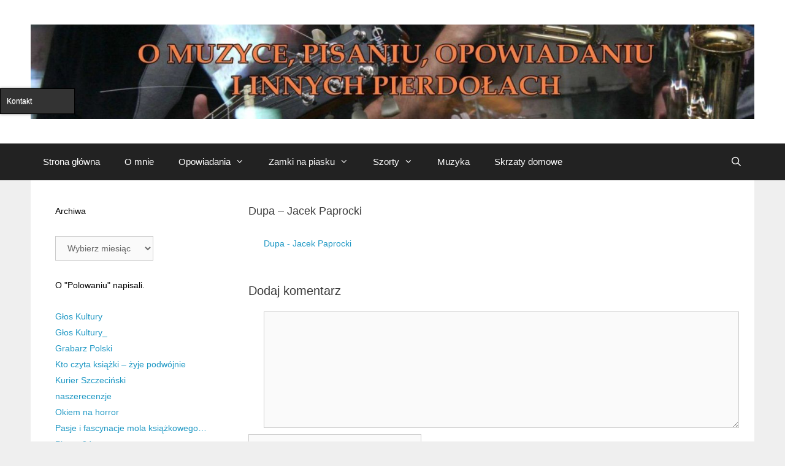

--- FILE ---
content_type: text/html; charset=UTF-8
request_url: http://www.jacekpaprocki.pl/opowiadania-jacek-paprocki/opowiadanie-dupa/dupa-jacek-paprocki/
body_size: 16898
content:
<!DOCTYPE html><html lang="pl-PL"><head><meta charset="UTF-8"><link rel="profile" href="https://gmpg.org/xfn/11"><link media="all" href="http://www.jacekpaprocki.pl/wp-content/cache/autoptimize/css/autoptimize_beca064fdc5a433ad274e50e41a1f63f.css" rel="stylesheet" /><title>Dupa – Jacek Paprocki | O muzyce, pisaniu, opowiadaniu i innych pierdołach</title> <!-- All in One SEO 4.1.7 --><meta name="robots" content="max-image-preview:large" /><meta name="google" content="nositelinkssearchbox" /> <script type="application/ld+json" class="aioseo-schema">{"@context":"https:\/\/schema.org","@graph":[{"@type":"WebSite","@id":"http:\/\/www.jacekpaprocki.pl\/#website","url":"http:\/\/www.jacekpaprocki.pl\/","name":"O muzyce, pisaniu, opowiadaniu i innych pierdo\u0142ach","description":"strona autorska Jacka Paprockiego","inLanguage":"pl-PL","publisher":{"@id":"http:\/\/www.jacekpaprocki.pl\/#organization"}},{"@type":"Organization","@id":"http:\/\/www.jacekpaprocki.pl\/#organization","name":"O muzyce, pisaniu, opowiadaniu i innych pierdo\u0142ach","url":"http:\/\/www.jacekpaprocki.pl\/","logo":{"@type":"ImageObject","@id":"http:\/\/www.jacekpaprocki.pl\/#organizationLogo","url":"http:\/\/www.jacekpaprocki.pl\/wp-content\/uploads\/2016\/05\/Logo02.jpg","width":1499,"height":196},"image":{"@id":"http:\/\/www.jacekpaprocki.pl\/#organizationLogo"}},{"@type":"BreadcrumbList","@id":"http:\/\/www.jacekpaprocki.pl\/opowiadania-jacek-paprocki\/opowiadanie-dupa\/dupa-jacek-paprocki\/#main#breadcrumblist","itemListElement":[{"@type":"ListItem","@id":"http:\/\/www.jacekpaprocki.pl\/#listItem","position":1,"item":{"@type":"WebPage","@id":"http:\/\/www.jacekpaprocki.pl\/","name":"Home","description":"strona autorska Jacka Paprockiego","url":"http:\/\/www.jacekpaprocki.pl\/"},"nextItem":"http:\/\/www.jacekpaprocki.pl\/opowiadania-jacek-paprocki\/opowiadanie-dupa\/dupa-jacek-paprocki\/#main#listItem"},{"@type":"ListItem","@id":"http:\/\/www.jacekpaprocki.pl\/opowiadania-jacek-paprocki\/opowiadanie-dupa\/dupa-jacek-paprocki\/#main#listItem","position":2,"item":{"@type":"WebPage","@id":"http:\/\/www.jacekpaprocki.pl\/opowiadania-jacek-paprocki\/opowiadanie-dupa\/dupa-jacek-paprocki\/#main","name":"Dupa - Jacek Paprocki","url":"http:\/\/www.jacekpaprocki.pl\/opowiadania-jacek-paprocki\/opowiadanie-dupa\/dupa-jacek-paprocki\/#main"},"previousItem":"http:\/\/www.jacekpaprocki.pl\/#listItem"}]},{"@type":"Person","@id":"http:\/\/www.jacekpaprocki.pl\/author\/jacekpaprocki\/#author","url":"http:\/\/www.jacekpaprocki.pl\/author\/jacekpaprocki\/","name":"Jacek Paprocki","image":{"@type":"ImageObject","@id":"http:\/\/www.jacekpaprocki.pl\/opowiadania-jacek-paprocki\/opowiadanie-dupa\/dupa-jacek-paprocki\/#main#authorImage","url":"http:\/\/0.gravatar.com\/avatar\/920f725522f5e5f2abffcb006fb8cafc?s=96&d=mm&r=g","width":96,"height":96,"caption":"Jacek Paprocki"}},{"@type":"ItemPage","@id":"http:\/\/www.jacekpaprocki.pl\/opowiadania-jacek-paprocki\/opowiadanie-dupa\/dupa-jacek-paprocki\/#main#itempage","url":"http:\/\/www.jacekpaprocki.pl\/opowiadania-jacek-paprocki\/opowiadanie-dupa\/dupa-jacek-paprocki\/#main","name":"Dupa \u2013 Jacek Paprocki | O muzyce, pisaniu, opowiadaniu i innych pierdo\u0142ach","inLanguage":"pl-PL","isPartOf":{"@id":"http:\/\/www.jacekpaprocki.pl\/#website"},"breadcrumb":{"@id":"http:\/\/www.jacekpaprocki.pl\/opowiadania-jacek-paprocki\/opowiadanie-dupa\/dupa-jacek-paprocki\/#main#breadcrumblist"},"datePublished":"2015-05-11T10:43:04+00:00","dateModified":"2015-05-11T10:43:04+00:00"}]}</script> <script type="text/javascript" >window.ga=window.ga||function(){(ga.q=ga.q||[]).push(arguments)};ga.l=+new Date;
			ga('create', "UA-41460554-1", 'auto');
			ga('send', 'pageview');</script> <script async src="https://www.google-analytics.com/analytics.js"></script> <!-- All in One SEO --><meta name="viewport" content="width=device-width, initial-scale=1"><link rel='dns-prefetch' href='//www.google.com' /><link rel='dns-prefetch' href='//ajax.googleapis.com' /><link rel='dns-prefetch' href='//s.w.org' /><link rel="alternate" type="application/rss+xml" title="O muzyce, pisaniu, opowiadaniu i innych pierdołach &raquo; Kanał z wpisami" href="http://www.jacekpaprocki.pl/feed/" /><link rel="alternate" type="application/rss+xml" title="O muzyce, pisaniu, opowiadaniu i innych pierdołach &raquo; Kanał z komentarzami" href="http://www.jacekpaprocki.pl/comments/feed/" /><link rel="alternate" type="application/rss+xml" title="O muzyce, pisaniu, opowiadaniu i innych pierdołach &raquo; Dupa &#8211; Jacek Paprocki Kanał z komentarzami" href="http://www.jacekpaprocki.pl/opowiadania-jacek-paprocki/opowiadanie-dupa/dupa-jacek-paprocki/#main/feed/" /> <script>window._wpemojiSettings = {"baseUrl":"https:\/\/s.w.org\/images\/core\/emoji\/13.1.0\/72x72\/","ext":".png","svgUrl":"https:\/\/s.w.org\/images\/core\/emoji\/13.1.0\/svg\/","svgExt":".svg","source":{"concatemoji":"http:\/\/www.jacekpaprocki.pl\/wp-includes\/js\/wp-emoji-release.min.js?ver=5.9.12"}};
/*! This file is auto-generated */
!function(e,a,t){var n,r,o,i=a.createElement("canvas"),p=i.getContext&&i.getContext("2d");function s(e,t){var a=String.fromCharCode;p.clearRect(0,0,i.width,i.height),p.fillText(a.apply(this,e),0,0);e=i.toDataURL();return p.clearRect(0,0,i.width,i.height),p.fillText(a.apply(this,t),0,0),e===i.toDataURL()}function c(e){var t=a.createElement("script");t.src=e,t.defer=t.type="text/javascript",a.getElementsByTagName("head")[0].appendChild(t)}for(o=Array("flag","emoji"),t.supports={everything:!0,everythingExceptFlag:!0},r=0;r<o.length;r++)t.supports[o[r]]=function(e){if(!p||!p.fillText)return!1;switch(p.textBaseline="top",p.font="600 32px Arial",e){case"flag":return s([127987,65039,8205,9895,65039],[127987,65039,8203,9895,65039])?!1:!s([55356,56826,55356,56819],[55356,56826,8203,55356,56819])&&!s([55356,57332,56128,56423,56128,56418,56128,56421,56128,56430,56128,56423,56128,56447],[55356,57332,8203,56128,56423,8203,56128,56418,8203,56128,56421,8203,56128,56430,8203,56128,56423,8203,56128,56447]);case"emoji":return!s([10084,65039,8205,55357,56613],[10084,65039,8203,55357,56613])}return!1}(o[r]),t.supports.everything=t.supports.everything&&t.supports[o[r]],"flag"!==o[r]&&(t.supports.everythingExceptFlag=t.supports.everythingExceptFlag&&t.supports[o[r]]);t.supports.everythingExceptFlag=t.supports.everythingExceptFlag&&!t.supports.flag,t.DOMReady=!1,t.readyCallback=function(){t.DOMReady=!0},t.supports.everything||(n=function(){t.readyCallback()},a.addEventListener?(a.addEventListener("DOMContentLoaded",n,!1),e.addEventListener("load",n,!1)):(e.attachEvent("onload",n),a.attachEvent("onreadystatechange",function(){"complete"===a.readyState&&t.readyCallback()})),(n=t.source||{}).concatemoji?c(n.concatemoji):n.wpemoji&&n.twemoji&&(c(n.twemoji),c(n.wpemoji)))}(window,document,window._wpemojiSettings);</script> <style>img.wp-smiley,
img.emoji {
	display: inline !important;
	border: none !important;
	box-shadow: none !important;
	height: 1em !important;
	width: 1em !important;
	margin: 0 0.07em !important;
	vertical-align: -0.1em !important;
	background: none !important;
	padding: 0 !important;
}</style><!--[if lt IE 9]><link rel='stylesheet' id='pwebcontact-ie8-css'  href='http://www.jacekpaprocki.pl/wp-content/plugins/pwebcontact/media/css/ie8.css?ver=5.9.12' media='all' /> <![endif]--><style id='global-styles-inline-css'>body{--wp--preset--color--black: #000000;--wp--preset--color--cyan-bluish-gray: #abb8c3;--wp--preset--color--white: #ffffff;--wp--preset--color--pale-pink: #f78da7;--wp--preset--color--vivid-red: #cf2e2e;--wp--preset--color--luminous-vivid-orange: #ff6900;--wp--preset--color--luminous-vivid-amber: #fcb900;--wp--preset--color--light-green-cyan: #7bdcb5;--wp--preset--color--vivid-green-cyan: #00d084;--wp--preset--color--pale-cyan-blue: #8ed1fc;--wp--preset--color--vivid-cyan-blue: #0693e3;--wp--preset--color--vivid-purple: #9b51e0;--wp--preset--color--contrast: var(--contrast);--wp--preset--color--contrast-2: var(--contrast-2);--wp--preset--color--contrast-3: var(--contrast-3);--wp--preset--color--base: var(--base);--wp--preset--color--base-2: var(--base-2);--wp--preset--color--base-3: var(--base-3);--wp--preset--color--accent: var(--accent);--wp--preset--gradient--vivid-cyan-blue-to-vivid-purple: linear-gradient(135deg,rgba(6,147,227,1) 0%,rgb(155,81,224) 100%);--wp--preset--gradient--light-green-cyan-to-vivid-green-cyan: linear-gradient(135deg,rgb(122,220,180) 0%,rgb(0,208,130) 100%);--wp--preset--gradient--luminous-vivid-amber-to-luminous-vivid-orange: linear-gradient(135deg,rgba(252,185,0,1) 0%,rgba(255,105,0,1) 100%);--wp--preset--gradient--luminous-vivid-orange-to-vivid-red: linear-gradient(135deg,rgba(255,105,0,1) 0%,rgb(207,46,46) 100%);--wp--preset--gradient--very-light-gray-to-cyan-bluish-gray: linear-gradient(135deg,rgb(238,238,238) 0%,rgb(169,184,195) 100%);--wp--preset--gradient--cool-to-warm-spectrum: linear-gradient(135deg,rgb(74,234,220) 0%,rgb(151,120,209) 20%,rgb(207,42,186) 40%,rgb(238,44,130) 60%,rgb(251,105,98) 80%,rgb(254,248,76) 100%);--wp--preset--gradient--blush-light-purple: linear-gradient(135deg,rgb(255,206,236) 0%,rgb(152,150,240) 100%);--wp--preset--gradient--blush-bordeaux: linear-gradient(135deg,rgb(254,205,165) 0%,rgb(254,45,45) 50%,rgb(107,0,62) 100%);--wp--preset--gradient--luminous-dusk: linear-gradient(135deg,rgb(255,203,112) 0%,rgb(199,81,192) 50%,rgb(65,88,208) 100%);--wp--preset--gradient--pale-ocean: linear-gradient(135deg,rgb(255,245,203) 0%,rgb(182,227,212) 50%,rgb(51,167,181) 100%);--wp--preset--gradient--electric-grass: linear-gradient(135deg,rgb(202,248,128) 0%,rgb(113,206,126) 100%);--wp--preset--gradient--midnight: linear-gradient(135deg,rgb(2,3,129) 0%,rgb(40,116,252) 100%);--wp--preset--duotone--dark-grayscale: url('#wp-duotone-dark-grayscale');--wp--preset--duotone--grayscale: url('#wp-duotone-grayscale');--wp--preset--duotone--purple-yellow: url('#wp-duotone-purple-yellow');--wp--preset--duotone--blue-red: url('#wp-duotone-blue-red');--wp--preset--duotone--midnight: url('#wp-duotone-midnight');--wp--preset--duotone--magenta-yellow: url('#wp-duotone-magenta-yellow');--wp--preset--duotone--purple-green: url('#wp-duotone-purple-green');--wp--preset--duotone--blue-orange: url('#wp-duotone-blue-orange');--wp--preset--font-size--small: 13px;--wp--preset--font-size--medium: 20px;--wp--preset--font-size--large: 36px;--wp--preset--font-size--x-large: 42px;}.has-black-color{color: var(--wp--preset--color--black) !important;}.has-cyan-bluish-gray-color{color: var(--wp--preset--color--cyan-bluish-gray) !important;}.has-white-color{color: var(--wp--preset--color--white) !important;}.has-pale-pink-color{color: var(--wp--preset--color--pale-pink) !important;}.has-vivid-red-color{color: var(--wp--preset--color--vivid-red) !important;}.has-luminous-vivid-orange-color{color: var(--wp--preset--color--luminous-vivid-orange) !important;}.has-luminous-vivid-amber-color{color: var(--wp--preset--color--luminous-vivid-amber) !important;}.has-light-green-cyan-color{color: var(--wp--preset--color--light-green-cyan) !important;}.has-vivid-green-cyan-color{color: var(--wp--preset--color--vivid-green-cyan) !important;}.has-pale-cyan-blue-color{color: var(--wp--preset--color--pale-cyan-blue) !important;}.has-vivid-cyan-blue-color{color: var(--wp--preset--color--vivid-cyan-blue) !important;}.has-vivid-purple-color{color: var(--wp--preset--color--vivid-purple) !important;}.has-black-background-color{background-color: var(--wp--preset--color--black) !important;}.has-cyan-bluish-gray-background-color{background-color: var(--wp--preset--color--cyan-bluish-gray) !important;}.has-white-background-color{background-color: var(--wp--preset--color--white) !important;}.has-pale-pink-background-color{background-color: var(--wp--preset--color--pale-pink) !important;}.has-vivid-red-background-color{background-color: var(--wp--preset--color--vivid-red) !important;}.has-luminous-vivid-orange-background-color{background-color: var(--wp--preset--color--luminous-vivid-orange) !important;}.has-luminous-vivid-amber-background-color{background-color: var(--wp--preset--color--luminous-vivid-amber) !important;}.has-light-green-cyan-background-color{background-color: var(--wp--preset--color--light-green-cyan) !important;}.has-vivid-green-cyan-background-color{background-color: var(--wp--preset--color--vivid-green-cyan) !important;}.has-pale-cyan-blue-background-color{background-color: var(--wp--preset--color--pale-cyan-blue) !important;}.has-vivid-cyan-blue-background-color{background-color: var(--wp--preset--color--vivid-cyan-blue) !important;}.has-vivid-purple-background-color{background-color: var(--wp--preset--color--vivid-purple) !important;}.has-black-border-color{border-color: var(--wp--preset--color--black) !important;}.has-cyan-bluish-gray-border-color{border-color: var(--wp--preset--color--cyan-bluish-gray) !important;}.has-white-border-color{border-color: var(--wp--preset--color--white) !important;}.has-pale-pink-border-color{border-color: var(--wp--preset--color--pale-pink) !important;}.has-vivid-red-border-color{border-color: var(--wp--preset--color--vivid-red) !important;}.has-luminous-vivid-orange-border-color{border-color: var(--wp--preset--color--luminous-vivid-orange) !important;}.has-luminous-vivid-amber-border-color{border-color: var(--wp--preset--color--luminous-vivid-amber) !important;}.has-light-green-cyan-border-color{border-color: var(--wp--preset--color--light-green-cyan) !important;}.has-vivid-green-cyan-border-color{border-color: var(--wp--preset--color--vivid-green-cyan) !important;}.has-pale-cyan-blue-border-color{border-color: var(--wp--preset--color--pale-cyan-blue) !important;}.has-vivid-cyan-blue-border-color{border-color: var(--wp--preset--color--vivid-cyan-blue) !important;}.has-vivid-purple-border-color{border-color: var(--wp--preset--color--vivid-purple) !important;}.has-vivid-cyan-blue-to-vivid-purple-gradient-background{background: var(--wp--preset--gradient--vivid-cyan-blue-to-vivid-purple) !important;}.has-light-green-cyan-to-vivid-green-cyan-gradient-background{background: var(--wp--preset--gradient--light-green-cyan-to-vivid-green-cyan) !important;}.has-luminous-vivid-amber-to-luminous-vivid-orange-gradient-background{background: var(--wp--preset--gradient--luminous-vivid-amber-to-luminous-vivid-orange) !important;}.has-luminous-vivid-orange-to-vivid-red-gradient-background{background: var(--wp--preset--gradient--luminous-vivid-orange-to-vivid-red) !important;}.has-very-light-gray-to-cyan-bluish-gray-gradient-background{background: var(--wp--preset--gradient--very-light-gray-to-cyan-bluish-gray) !important;}.has-cool-to-warm-spectrum-gradient-background{background: var(--wp--preset--gradient--cool-to-warm-spectrum) !important;}.has-blush-light-purple-gradient-background{background: var(--wp--preset--gradient--blush-light-purple) !important;}.has-blush-bordeaux-gradient-background{background: var(--wp--preset--gradient--blush-bordeaux) !important;}.has-luminous-dusk-gradient-background{background: var(--wp--preset--gradient--luminous-dusk) !important;}.has-pale-ocean-gradient-background{background: var(--wp--preset--gradient--pale-ocean) !important;}.has-electric-grass-gradient-background{background: var(--wp--preset--gradient--electric-grass) !important;}.has-midnight-gradient-background{background: var(--wp--preset--gradient--midnight) !important;}.has-small-font-size{font-size: var(--wp--preset--font-size--small) !important;}.has-medium-font-size{font-size: var(--wp--preset--font-size--medium) !important;}.has-large-font-size{font-size: var(--wp--preset--font-size--large) !important;}.has-x-large-font-size{font-size: var(--wp--preset--font-size--x-large) !important;}</style><link rel='stylesheet' id='ccf-jquery-ui-css'  href='//ajax.googleapis.com/ajax/libs/jqueryui/1.8.2/themes/smoothness/jquery-ui.css?ver=5.9.12' media='all' /><style id='generate-style-inline-css'>body{background-color:#efefef;color:#3a3a3a;}a{color:#1f98c4;}a:hover, a:focus, a:active{color:#000000;}body .grid-container{max-width:1180px;}.wp-block-group__inner-container{max-width:1180px;margin-left:auto;margin-right:auto;}.generate-back-to-top{font-size:20px;border-radius:3px;position:fixed;bottom:30px;right:30px;line-height:40px;width:40px;text-align:center;z-index:10;transition:opacity 300ms ease-in-out;}.navigation-search{position:absolute;left:-99999px;pointer-events:none;visibility:hidden;z-index:20;width:100%;top:0;transition:opacity 100ms ease-in-out;opacity:0;}.navigation-search.nav-search-active{left:0;right:0;pointer-events:auto;visibility:visible;opacity:1;}.navigation-search input[type="search"]{outline:0;border:0;vertical-align:bottom;line-height:1;opacity:0.9;width:100%;z-index:20;border-radius:0;-webkit-appearance:none;height:60px;}.navigation-search input::-ms-clear{display:none;width:0;height:0;}.navigation-search input::-ms-reveal{display:none;width:0;height:0;}.navigation-search input::-webkit-search-decoration, .navigation-search input::-webkit-search-cancel-button, .navigation-search input::-webkit-search-results-button, .navigation-search input::-webkit-search-results-decoration{display:none;}.main-navigation li.search-item{z-index:21;}li.search-item.active{transition:opacity 100ms ease-in-out;}.nav-left-sidebar .main-navigation li.search-item.active,.nav-right-sidebar .main-navigation li.search-item.active{width:auto;display:inline-block;float:right;}.gen-sidebar-nav .navigation-search{top:auto;bottom:0;}:root{--contrast:#222222;--contrast-2:#575760;--contrast-3:#b2b2be;--base:#f0f0f0;--base-2:#f7f8f9;--base-3:#ffffff;--accent:#1e73be;}.has-contrast-color{color:#222222;}.has-contrast-background-color{background-color:#222222;}.has-contrast-2-color{color:#575760;}.has-contrast-2-background-color{background-color:#575760;}.has-contrast-3-color{color:#b2b2be;}.has-contrast-3-background-color{background-color:#b2b2be;}.has-base-color{color:#f0f0f0;}.has-base-background-color{background-color:#f0f0f0;}.has-base-2-color{color:#f7f8f9;}.has-base-2-background-color{background-color:#f7f8f9;}.has-base-3-color{color:#ffffff;}.has-base-3-background-color{background-color:#ffffff;}.has-accent-color{color:#1e73be;}.has-accent-background-color{background-color:#1e73be;}body, button, input, select, textarea{font-family:Tahoma, Geneva, sans-serif;font-size:14px;}body{line-height:1.5;}.entry-content > [class*="wp-block-"]:not(:last-child){margin-bottom:1.5em;}.main-title{font-size:45px;}.main-navigation .main-nav ul ul li a{font-size:14px;}.widget-title{font-family:Tahoma, Geneva, sans-serif;font-size:14px;}.sidebar .widget, .footer-widgets .widget{font-size:14px;}h1{font-family:Tahoma, Geneva, sans-serif;font-size:18px;}h2{font-family:Tahoma, Geneva, sans-serif;font-size:22px;}h3{font-size:20px;}h4{font-size:inherit;}h5{font-size:inherit;}@media (max-width:768px){.main-title{font-size:30px;}h1{font-size:30px;}h2{font-size:25px;}}.top-bar{background-color:#636363;color:#ffffff;}.top-bar a{color:#ffffff;}.top-bar a:hover{color:#303030;}.site-header{background-color:#ffffff;color:#3a3a3a;}.site-header a{color:#3a3a3a;}.main-title a,.main-title a:hover{color:#222222;}.site-description{color:#757575;}.main-navigation,.main-navigation ul ul{background-color:#222222;}.main-navigation .main-nav ul li a, .main-navigation .menu-toggle, .main-navigation .menu-bar-items{color:#ffffff;}.main-navigation .main-nav ul li:not([class*="current-menu-"]):hover > a, .main-navigation .main-nav ul li:not([class*="current-menu-"]):focus > a, .main-navigation .main-nav ul li.sfHover:not([class*="current-menu-"]) > a, .main-navigation .menu-bar-item:hover > a, .main-navigation .menu-bar-item.sfHover > a{color:#ffffff;background-color:#3f3f3f;}button.menu-toggle:hover,button.menu-toggle:focus,.main-navigation .mobile-bar-items a,.main-navigation .mobile-bar-items a:hover,.main-navigation .mobile-bar-items a:focus{color:#ffffff;}.main-navigation .main-nav ul li[class*="current-menu-"] > a{color:#ffffff;background-color:#3f3f3f;}.navigation-search input[type="search"],.navigation-search input[type="search"]:active, .navigation-search input[type="search"]:focus, .main-navigation .main-nav ul li.search-item.active > a, .main-navigation .menu-bar-items .search-item.active > a{color:#ffffff;background-color:#3f3f3f;}.main-navigation ul ul{background-color:#3f3f3f;}.main-navigation .main-nav ul ul li a{color:#ffffff;}.main-navigation .main-nav ul ul li:not([class*="current-menu-"]):hover > a,.main-navigation .main-nav ul ul li:not([class*="current-menu-"]):focus > a, .main-navigation .main-nav ul ul li.sfHover:not([class*="current-menu-"]) > a{color:#ffffff;background-color:#4f4f4f;}.main-navigation .main-nav ul ul li[class*="current-menu-"] > a{color:#ffffff;background-color:#4f4f4f;}.separate-containers .inside-article, .separate-containers .comments-area, .separate-containers .page-header, .one-container .container, .separate-containers .paging-navigation, .inside-page-header{background-color:#ffffff;}.entry-meta{color:#595959;}.entry-meta a{color:#595959;}.entry-meta a:hover{color:#1e73be;}.sidebar .widget{background-color:#ffffff;}.sidebar .widget .widget-title{color:#000000;}.footer-widgets{background-color:#ffffff;}.footer-widgets .widget-title{color:#000000;}.site-info{color:#ffffff;background-color:#222222;}.site-info a{color:#ffffff;}.site-info a:hover{color:#606060;}.footer-bar .widget_nav_menu .current-menu-item a{color:#606060;}input[type="text"],input[type="email"],input[type="url"],input[type="password"],input[type="search"],input[type="tel"],input[type="number"],textarea,select{color:#666666;background-color:#fafafa;border-color:#cccccc;}input[type="text"]:focus,input[type="email"]:focus,input[type="url"]:focus,input[type="password"]:focus,input[type="search"]:focus,input[type="tel"]:focus,input[type="number"]:focus,textarea:focus,select:focus{color:#666666;background-color:#ffffff;border-color:#bfbfbf;}button,html input[type="button"],input[type="reset"],input[type="submit"],a.button,a.wp-block-button__link:not(.has-background){color:#ffffff;background-color:#666666;}button:hover,html input[type="button"]:hover,input[type="reset"]:hover,input[type="submit"]:hover,a.button:hover,button:focus,html input[type="button"]:focus,input[type="reset"]:focus,input[type="submit"]:focus,a.button:focus,a.wp-block-button__link:not(.has-background):active,a.wp-block-button__link:not(.has-background):focus,a.wp-block-button__link:not(.has-background):hover{color:#ffffff;background-color:#3f3f3f;}a.generate-back-to-top{background-color:rgba( 0,0,0,0.4 );color:#ffffff;}a.generate-back-to-top:hover,a.generate-back-to-top:focus{background-color:rgba( 0,0,0,0.6 );color:#ffffff;}@media (max-width:768px){.main-navigation .menu-bar-item:hover > a, .main-navigation .menu-bar-item.sfHover > a{background:none;color:#ffffff;}}.inside-top-bar{padding:10px;}.inside-header{padding:40px;}.site-main .wp-block-group__inner-container{padding:40px;}.entry-content .alignwide, body:not(.no-sidebar) .entry-content .alignfull{margin-left:-40px;width:calc(100% + 80px);max-width:calc(100% + 80px);}.rtl .menu-item-has-children .dropdown-menu-toggle{padding-left:20px;}.rtl .main-navigation .main-nav ul li.menu-item-has-children > a{padding-right:20px;}.site-info{padding:20px;}@media (max-width:768px){.separate-containers .inside-article, .separate-containers .comments-area, .separate-containers .page-header, .separate-containers .paging-navigation, .one-container .site-content, .inside-page-header{padding:30px;}.site-main .wp-block-group__inner-container{padding:30px;}.site-info{padding-right:10px;padding-left:10px;}.entry-content .alignwide, body:not(.no-sidebar) .entry-content .alignfull{margin-left:-30px;width:calc(100% + 60px);max-width:calc(100% + 60px);}}.one-container .sidebar .widget{padding:0px;}@media (max-width:768px){.main-navigation .menu-toggle,.main-navigation .mobile-bar-items,.sidebar-nav-mobile:not(#sticky-placeholder){display:block;}.main-navigation ul,.gen-sidebar-nav{display:none;}[class*="nav-float-"] .site-header .inside-header > *{float:none;clear:both;}}</style> <script id='jquery-ui-datepicker-js-after'>jQuery(function(jQuery){jQuery.datepicker.setDefaults({"closeText":"Zamknij","currentText":"Dzisiaj","monthNames":["stycze\u0144","luty","marzec","kwiecie\u0144","maj","czerwiec","lipiec","sierpie\u0144","wrzesie\u0144","pa\u017adziernik","listopad","grudzie\u0144"],"monthNamesShort":["sty","lut","mar","kw.","maj","cze","lip","sie","wrz","pa\u017a","lis","gru"],"nextText":"Nast\u0119pny","prevText":"Poprzedni","dayNames":["niedziela","poniedzia\u0142ek","wtorek","\u015broda","czwartek","pi\u0105tek","sobota"],"dayNamesShort":["niedz.","pon.","wt.","\u015br.","czw.","pt.","sob."],"dayNamesMin":["N","P","W","\u015a","C","P","S"],"dateFormat":"d MM yy","firstDay":1,"isRTL":false});});</script> <script id='ccf-form-js-extra'>var ccfSettings = {"ajaxurl":"http:\/\/www.jacekpaprocki.pl\/wp-admin\/admin-ajax.php","required":"This field is required.","date_required":"Date is required.","hour_required":"Hour is required.","minute_required":"Minute is required.","am-pm_required":"AM\/PM is required.","match":"Emails do not match.","email":"This is not a valid email address.","recaptcha":"Your reCAPTCHA response was incorrect.","recaptcha_theme":"light","phone":"This is not a valid phone number.","digits":"This phone number is not 10 digits","hour":"This is not a valid hour.","date":"This date is not valid.","minute":"This is not a valid minute.","fileExtension":"This is not an allowed file extension","fileSize":"This file is bigger than","unknown":"An unknown error occured.","website":"This is not a valid URL. URL's must start with http(s):\/\/"};</script> <link rel="https://api.w.org/" href="http://www.jacekpaprocki.pl/wp-json/" /><link rel="alternate" type="application/json" href="http://www.jacekpaprocki.pl/wp-json/wp/v2/media/328" /><link rel="EditURI" type="application/rsd+xml" title="RSD" href="http://www.jacekpaprocki.pl/xmlrpc.php?rsd" /><link rel="wlwmanifest" type="application/wlwmanifest+xml" href="http://www.jacekpaprocki.pl/wp-includes/wlwmanifest.xml" /><meta name="generator" content="WordPress 5.9.12" /><link rel='shortlink' href='http://www.jacekpaprocki.pl/?p=328' /><link rel="alternate" type="application/json+oembed" href="http://www.jacekpaprocki.pl/wp-json/oembed/1.0/embed?url=http%3A%2F%2Fwww.jacekpaprocki.pl%2Fopowiadania-jacek-paprocki%2Fopowiadanie-dupa%2Fdupa-jacek-paprocki%2F%23main" /><link rel="alternate" type="text/xml+oembed" href="http://www.jacekpaprocki.pl/wp-json/oembed/1.0/embed?url=http%3A%2F%2Fwww.jacekpaprocki.pl%2Fopowiadania-jacek-paprocki%2Fopowiadanie-dupa%2Fdupa-jacek-paprocki%2F%23main&#038;format=xml" /><style>#wpdevart_lb_overlay{background-color:#000000;} #wpdevart_lb_overlay.wpdevart_opacity{opacity:0.75 !important;} #wpdevart_lb_main_desc{
				 -webkit-transition: opacity 0.3s ease;
				 -moz-transition: opacity 0.3s ease;
				 -o-transition: opacity 0.3s ease;
				 transition: opacity 0.3s ease;} #wpdevart_lb_information_content{
				 -webkit-transition: opacity 0.3s ease;
				 -moz-transition: opacity 0.3s ease;
				 -o-transition: opacity 0.3s ease;
				 transition: opacity 0.3s ease;}
		#wpdevart_lb_information_content{
			width:100%;	
			padding-top:0px;
			padding-bottom:0px;
		}
		#wpdevart_info_counter_of_imgs{
			    display: inline-block;
				padding-left:15px;
				padding-right:4px;
				font-size:20px;
				color:#000000;
		}
		#wpdevart_info_caption{
			    display: inline-block;
				padding-left:15px;
				padding-right:5px;
				font-size:20px;
				color:#000000;
		}
		#wpdevart_info_title{
			    display: inline-block;
				padding-left:5px;
				padding-right:5px;
				font-size:15px;
				color:#000000;
		}
		@-webkit-keyframes rotate {
			to   {-webkit-transform: rotate(360deg);}
			from  {-webkit-transform: rotate(0deg);}
		}
		@keyframes rotate {
			to   {transform: rotate(360deg);}
			from  {transform: rotate(0deg);}
		}
		#wpdevart_lb_loading_img,#wpdevart_lb_loading_img_first{
			-webkit-animation: rotate 2s linear  infinite;
    		animation: rotate 2s linear infinite;
		}</style> <script>(function(i,s,o,g,r,a,m){i['GoogleAnalyticsObject']=r;i[r]=i[r]||function(){
		(i[r].q=i[r].q||[]).push(arguments)},i[r].l=1*new Date();a=s.createElement(o),
		m=s.getElementsByTagName(o)[0];a.async=1;a.src=g;m.parentNode.insertBefore(a,m)
		})(window,document,'script','//www.google-analytics.com/analytics.js','ga');
		
		ga('create', 'UA-41460554-1', 'auto');
		ga('send', 'pageview');</script> <script>(function(h,o,t,j,a,r){
			h.hj=h.hj||function(){(h.hj.q=h.hj.q||[]).push(arguments)};
			h._hjSettings={hjid:2228629,hjsv:5};
			a=o.getElementsByTagName('head')[0];
			r=o.createElement('script');r.async=1;
			r.src=t+h._hjSettings.hjid+j+h._hjSettings.hjsv;
			a.appendChild(r);
		})(window,document,'//static.hotjar.com/c/hotjar-','.js?sv=');</script> <link rel="pingback" href="http://www.jacekpaprocki.pl/xmlrpc.php"><style>.recentcomments a{display:inline !important;padding:0 !important;margin:0 !important;}</style><!--[if IE 8]><style type="text/css">.pwebcontact-form .pweb-input,.pwebcontact-form select,.pwebcontact-form textarea,.pwebcontact-form .btn{behavior:url(http://www.jacekpaprocki.pl/wp-content/plugins/pwebcontact/media/css/PIE.htc)}</style><![endif]--> <!--[if lt IE 9]><style type="text/css">.pwebcontact_toggler,.pwebcontact-container{behavior:url(http://www.jacekpaprocki.pl/wp-content/plugins/pwebcontact/media/css/PIE.htc)}</style><![endif]--><link rel="icon" href="http://www.jacekpaprocki.pl/wp-content/uploads/2016/04/cropped-P9280305-32x32.jpg" sizes="32x32" /><link rel="icon" href="http://www.jacekpaprocki.pl/wp-content/uploads/2016/04/cropped-P9280305-192x192.jpg" sizes="192x192" /><link rel="apple-touch-icon" href="http://www.jacekpaprocki.pl/wp-content/uploads/2016/04/cropped-P9280305-180x180.jpg" /><meta name="msapplication-TileImage" content="http://www.jacekpaprocki.pl/wp-content/uploads/2016/04/cropped-P9280305-270x270.jpg" /><style id="wp-custom-css">/*
Welcome to Custom CSS!

To learn how this works, see http://wp.me/PEmnE-Bt
*/
.post p {
	line-height: 1, 5em;
}

p {
	text-indent: 20px;
}

p {
	margin: 5px;
}

p {
	line-height: 2em;
}</style> <script src="http://www.jacekpaprocki.pl/wp-content/cache/autoptimize/js/autoptimize_c8651fc158f349e4249b1aae224afb59.js"></script></head><body class="attachment attachment-template-default attachmentid-328 attachment-pdf wp-custom-logo wp-embed-responsive left-sidebar nav-below-header one-container fluid-header active-footer-widgets-0 nav-search-enabled nav-aligned-left header-aligned-left dropdown-hover" itemtype="https://schema.org/Blog" itemscope> <svg xmlns="http://www.w3.org/2000/svg" viewBox="0 0 0 0" width="0" height="0" focusable="false" role="none" style="visibility: hidden; position: absolute; left: -9999px; overflow: hidden;" ><defs><filter id="wp-duotone-dark-grayscale"><feColorMatrix color-interpolation-filters="sRGB" type="matrix" values=" .299 .587 .114 0 0 .299 .587 .114 0 0 .299 .587 .114 0 0 .299 .587 .114 0 0 " /><feComponentTransfer color-interpolation-filters="sRGB" ><feFuncR type="table" tableValues="0 0.49803921568627" /><feFuncG type="table" tableValues="0 0.49803921568627" /><feFuncB type="table" tableValues="0 0.49803921568627" /><feFuncA type="table" tableValues="1 1" /></feComponentTransfer><feComposite in2="SourceGraphic" operator="in" /></filter></defs></svg><svg xmlns="http://www.w3.org/2000/svg" viewBox="0 0 0 0" width="0" height="0" focusable="false" role="none" style="visibility: hidden; position: absolute; left: -9999px; overflow: hidden;" ><defs><filter id="wp-duotone-grayscale"><feColorMatrix color-interpolation-filters="sRGB" type="matrix" values=" .299 .587 .114 0 0 .299 .587 .114 0 0 .299 .587 .114 0 0 .299 .587 .114 0 0 " /><feComponentTransfer color-interpolation-filters="sRGB" ><feFuncR type="table" tableValues="0 1" /><feFuncG type="table" tableValues="0 1" /><feFuncB type="table" tableValues="0 1" /><feFuncA type="table" tableValues="1 1" /></feComponentTransfer><feComposite in2="SourceGraphic" operator="in" /></filter></defs></svg><svg xmlns="http://www.w3.org/2000/svg" viewBox="0 0 0 0" width="0" height="0" focusable="false" role="none" style="visibility: hidden; position: absolute; left: -9999px; overflow: hidden;" ><defs><filter id="wp-duotone-purple-yellow"><feColorMatrix color-interpolation-filters="sRGB" type="matrix" values=" .299 .587 .114 0 0 .299 .587 .114 0 0 .299 .587 .114 0 0 .299 .587 .114 0 0 " /><feComponentTransfer color-interpolation-filters="sRGB" ><feFuncR type="table" tableValues="0.54901960784314 0.98823529411765" /><feFuncG type="table" tableValues="0 1" /><feFuncB type="table" tableValues="0.71764705882353 0.25490196078431" /><feFuncA type="table" tableValues="1 1" /></feComponentTransfer><feComposite in2="SourceGraphic" operator="in" /></filter></defs></svg><svg xmlns="http://www.w3.org/2000/svg" viewBox="0 0 0 0" width="0" height="0" focusable="false" role="none" style="visibility: hidden; position: absolute; left: -9999px; overflow: hidden;" ><defs><filter id="wp-duotone-blue-red"><feColorMatrix color-interpolation-filters="sRGB" type="matrix" values=" .299 .587 .114 0 0 .299 .587 .114 0 0 .299 .587 .114 0 0 .299 .587 .114 0 0 " /><feComponentTransfer color-interpolation-filters="sRGB" ><feFuncR type="table" tableValues="0 1" /><feFuncG type="table" tableValues="0 0.27843137254902" /><feFuncB type="table" tableValues="0.5921568627451 0.27843137254902" /><feFuncA type="table" tableValues="1 1" /></feComponentTransfer><feComposite in2="SourceGraphic" operator="in" /></filter></defs></svg><svg xmlns="http://www.w3.org/2000/svg" viewBox="0 0 0 0" width="0" height="0" focusable="false" role="none" style="visibility: hidden; position: absolute; left: -9999px; overflow: hidden;" ><defs><filter id="wp-duotone-midnight"><feColorMatrix color-interpolation-filters="sRGB" type="matrix" values=" .299 .587 .114 0 0 .299 .587 .114 0 0 .299 .587 .114 0 0 .299 .587 .114 0 0 " /><feComponentTransfer color-interpolation-filters="sRGB" ><feFuncR type="table" tableValues="0 0" /><feFuncG type="table" tableValues="0 0.64705882352941" /><feFuncB type="table" tableValues="0 1" /><feFuncA type="table" tableValues="1 1" /></feComponentTransfer><feComposite in2="SourceGraphic" operator="in" /></filter></defs></svg><svg xmlns="http://www.w3.org/2000/svg" viewBox="0 0 0 0" width="0" height="0" focusable="false" role="none" style="visibility: hidden; position: absolute; left: -9999px; overflow: hidden;" ><defs><filter id="wp-duotone-magenta-yellow"><feColorMatrix color-interpolation-filters="sRGB" type="matrix" values=" .299 .587 .114 0 0 .299 .587 .114 0 0 .299 .587 .114 0 0 .299 .587 .114 0 0 " /><feComponentTransfer color-interpolation-filters="sRGB" ><feFuncR type="table" tableValues="0.78039215686275 1" /><feFuncG type="table" tableValues="0 0.94901960784314" /><feFuncB type="table" tableValues="0.35294117647059 0.47058823529412" /><feFuncA type="table" tableValues="1 1" /></feComponentTransfer><feComposite in2="SourceGraphic" operator="in" /></filter></defs></svg><svg xmlns="http://www.w3.org/2000/svg" viewBox="0 0 0 0" width="0" height="0" focusable="false" role="none" style="visibility: hidden; position: absolute; left: -9999px; overflow: hidden;" ><defs><filter id="wp-duotone-purple-green"><feColorMatrix color-interpolation-filters="sRGB" type="matrix" values=" .299 .587 .114 0 0 .299 .587 .114 0 0 .299 .587 .114 0 0 .299 .587 .114 0 0 " /><feComponentTransfer color-interpolation-filters="sRGB" ><feFuncR type="table" tableValues="0.65098039215686 0.40392156862745" /><feFuncG type="table" tableValues="0 1" /><feFuncB type="table" tableValues="0.44705882352941 0.4" /><feFuncA type="table" tableValues="1 1" /></feComponentTransfer><feComposite in2="SourceGraphic" operator="in" /></filter></defs></svg><svg xmlns="http://www.w3.org/2000/svg" viewBox="0 0 0 0" width="0" height="0" focusable="false" role="none" style="visibility: hidden; position: absolute; left: -9999px; overflow: hidden;" ><defs><filter id="wp-duotone-blue-orange"><feColorMatrix color-interpolation-filters="sRGB" type="matrix" values=" .299 .587 .114 0 0 .299 .587 .114 0 0 .299 .587 .114 0 0 .299 .587 .114 0 0 " /><feComponentTransfer color-interpolation-filters="sRGB" ><feFuncR type="table" tableValues="0.098039215686275 1" /><feFuncG type="table" tableValues="0 0.66274509803922" /><feFuncB type="table" tableValues="0.84705882352941 0.41960784313725" /><feFuncA type="table" tableValues="1 1" /></feComponentTransfer><feComposite in2="SourceGraphic" operator="in" /></filter></defs></svg><a class="screen-reader-text skip-link" href="#content" title="Przejdź do treści">Przejdź do treści</a><header class="site-header" id="masthead" aria-label="Site"  itemtype="https://schema.org/WPHeader" itemscope><div class="inside-header grid-container grid-parent"><div class="site-logo"> <a href="http://www.jacekpaprocki.pl/" title="O muzyce, pisaniu, opowiadaniu i innych pierdołach" rel="home"> <img  class="header-image is-logo-image" alt="O muzyce, pisaniu, opowiadaniu i innych pierdołach" src="http://www.jacekpaprocki.pl/wp-content/uploads/2016/05/Logo02.jpg" title="O muzyce, pisaniu, opowiadaniu i innych pierdołach" /> </a></div></div></header><nav class="main-navigation sub-menu-right" id="site-navigation" aria-label="Primary"  itemtype="https://schema.org/SiteNavigationElement" itemscope><div class="inside-navigation grid-container grid-parent"><form method="get" class="search-form navigation-search" action="http://www.jacekpaprocki.pl/"> <input type="search" class="search-field" value="" name="s" title="Wyszukaj" /></form><div class="mobile-bar-items"> <span class="search-item"> <a aria-label="Open Search Bar" href="#"> </a> </span></div> <button class="menu-toggle" aria-controls="primary-menu" aria-expanded="false"> <span class="mobile-menu">Menu</span> </button><div id="primary-menu" class="main-nav"><ul id="menu-jacek-2" class=" menu sf-menu"><li id="menu-item-440" class="menu-item menu-item-type-custom menu-item-object-custom menu-item-home menu-item-440"><a href="http://www.jacekpaprocki.pl/">Strona główna</a></li><li id="menu-item-443" class="menu-item menu-item-type-post_type menu-item-object-page menu-item-443"><a href="http://www.jacekpaprocki.pl/biografia/">O mnie</a></li><li id="menu-item-444" class="menu-item menu-item-type-post_type menu-item-object-page menu-item-has-children menu-item-444"><a href="http://www.jacekpaprocki.pl/opowiadania-jacek-paprocki/">Opowiadania<span role="presentation" class="dropdown-menu-toggle"></span></a><ul class="sub-menu"><li id="menu-item-446" class="menu-item menu-item-type-post_type menu-item-object-page menu-item-446"><a href="http://www.jacekpaprocki.pl/opowiadania-jacek-paprocki/opowiadanie-patchwork/">Patchwork</a></li><li id="menu-item-449" class="menu-item menu-item-type-post_type menu-item-object-page menu-item-449"><a href="http://www.jacekpaprocki.pl/opowiadania-jacek-paprocki/opowiadanie-zwolnienia-grupowe/">Zwolnienia grupowe</a></li><li id="menu-item-448" class="menu-item menu-item-type-post_type menu-item-object-page menu-item-448"><a href="http://www.jacekpaprocki.pl/opowiadania-jacek-paprocki/statysta/">Statysta</a></li><li id="menu-item-447" class="menu-item menu-item-type-post_type menu-item-object-page menu-item-447"><a href="http://www.jacekpaprocki.pl/opowiadania-jacek-paprocki/opowiadanie-pomocnik-pana-boga/">Pomocnik Pana Boga</a></li><li id="menu-item-445" class="menu-item menu-item-type-post_type menu-item-object-page menu-item-445"><a href="http://www.jacekpaprocki.pl/opowiadania-jacek-paprocki/opowiadanie-dupa/">Dupa</a></li><li id="menu-item-633" class="menu-item menu-item-type-post_type menu-item-object-page menu-item-633"><a href="http://www.jacekpaprocki.pl/sloiki/">Słoiki</a></li><li id="menu-item-957" class="menu-item menu-item-type-post_type menu-item-object-page menu-item-957"><a href="http://www.jacekpaprocki.pl/rosol/">Rosół</a></li><li id="menu-item-1127" class="menu-item menu-item-type-post_type menu-item-object-page menu-item-1127"><a href="http://www.jacekpaprocki.pl/dziewczynka-w-za-duzych-butach/">Dziewczynka w za dużych butach</a></li></ul></li><li id="menu-item-450" class="menu-item menu-item-type-post_type menu-item-object-page menu-item-has-children menu-item-450"><a href="http://www.jacekpaprocki.pl/zamki-na-piasku/">Zamki na piasku<span role="presentation" class="dropdown-menu-toggle"></span></a><ul class="sub-menu"><li id="menu-item-451" class="menu-item menu-item-type-post_type menu-item-object-page menu-item-451"><a href="http://www.jacekpaprocki.pl/zamki-na-piasku/zamki-na-piasku-powiesc-w-odcinkach/">Odcinek I</a></li><li id="menu-item-484" class="menu-item menu-item-type-post_type menu-item-object-page menu-item-484"><a href="http://www.jacekpaprocki.pl/odcinek-ii/">Odcinek II</a></li><li id="menu-item-855" class="menu-item menu-item-type-post_type menu-item-object-page menu-item-855"><a href="http://www.jacekpaprocki.pl/odcinek-iii/">Odcinek III</a></li><li id="menu-item-860" class="menu-item menu-item-type-post_type menu-item-object-page menu-item-860"><a href="http://www.jacekpaprocki.pl/odcinek-iv/">Odcinek IV</a></li><li id="menu-item-900" class="menu-item menu-item-type-post_type menu-item-object-page menu-item-900"><a href="http://www.jacekpaprocki.pl/zamki-na-piasku/odcinek-v/">Odcinek V</a></li><li id="menu-item-1102" class="menu-item menu-item-type-post_type menu-item-object-page menu-item-1102"><a href="http://www.jacekpaprocki.pl/odcinek-vi/">Odcinek VI</a></li><li id="menu-item-1331" class="menu-item menu-item-type-post_type menu-item-object-page menu-item-1331"><a href="http://www.jacekpaprocki.pl/odcinek-vii/">Odcinek VII</a></li></ul></li><li id="menu-item-733" class="menu-item menu-item-type-post_type menu-item-object-page menu-item-has-children menu-item-733"><a href="http://www.jacekpaprocki.pl/szorty/">Szorty<span role="presentation" class="dropdown-menu-toggle"></span></a><ul class="sub-menu"><li id="menu-item-773" class="menu-item menu-item-type-post_type menu-item-object-page menu-item-773"><a href="http://www.jacekpaprocki.pl/pikujace-fortepiany/">Pikujące fortepiany</a></li><li id="menu-item-821" class="menu-item menu-item-type-post_type menu-item-object-page menu-item-821"><a href="http://www.jacekpaprocki.pl/czternasty/">Czternasty</a></li><li id="menu-item-751" class="menu-item menu-item-type-post_type menu-item-object-page menu-item-751"><a href="http://www.jacekpaprocki.pl/mamutowie/">Mamutowie</a></li><li id="menu-item-758" class="menu-item menu-item-type-post_type menu-item-object-page menu-item-758"><a href="http://www.jacekpaprocki.pl/opowiesc-o-niewlasciwym-czlowieku/">Opowieść o niewłaściwym człowieku</a></li><li id="menu-item-763" class="menu-item menu-item-type-post_type menu-item-object-page menu-item-763"><a href="http://www.jacekpaprocki.pl/zgubny-nawyk-jakuba/">Zgubny nawyk Jakuba</a></li><li id="menu-item-768" class="menu-item menu-item-type-post_type menu-item-object-page menu-item-768"><a href="http://www.jacekpaprocki.pl/gluchota/">Głuchota</a></li></ul></li><li id="menu-item-442" class="menu-item menu-item-type-post_type menu-item-object-page menu-item-442"><a href="http://www.jacekpaprocki.pl/muzyka/">Muzyka</a></li><li id="menu-item-1287" class="menu-item menu-item-type-post_type menu-item-object-page menu-item-1287"><a href="http://www.jacekpaprocki.pl/skrzaty-domowe-2/">Skrzaty domowe</a></li><li class="search-item menu-item-align-right"><a aria-label="Open Search Bar" href="#"></a></li></ul></div></div></nav><div class="site grid-container container hfeed grid-parent" id="page"><div class="site-content" id="content"><div class="content-area grid-parent mobile-grid-100 push-25 grid-75 tablet-push-25 tablet-grid-75" id="primary"><main class="site-main" id="main"><article id="post-328" class="post-328 attachment type-attachment status-inherit hentry" itemtype="https://schema.org/CreativeWork" itemscope><div class="inside-article"><header class="entry-header" aria-label="Treść"><h1 class="entry-title" itemprop="headline">Dupa &#8211; Jacek Paprocki</h1></header><div class="entry-content" itemprop="text"><p class="attachment"><a href='http://www.jacekpaprocki.pl/wp-content/uploads/2015/05/Dupa-Jacek-Paprocki.pdf'>Dupa - Jacek Paprocki</a></p></div></div></article><div class="comments-area"><div id="comments"><div id="respond" class="comment-respond"><h3 id="reply-title" class="comment-reply-title">Dodaj komentarz <small><a rel="nofollow" id="cancel-comment-reply-link" href="/opowiadania-jacek-paprocki/opowiadanie-dupa/dupa-jacek-paprocki/#respond" style="display:none;">Anuluj pisanie odpowiedzi</a></small></h3><form action="http://www.jacekpaprocki.pl/wp-comments-post.php" method="post" id="commentform" class="comment-form" novalidate><p class="comment-form-comment"><label for="comment" class="screen-reader-text">Komentarz</label><textarea id="comment" name="comment" cols="45" rows="8" required></textarea></p><label for="author" class="screen-reader-text">Nazwa</label><input placeholder="Nazwa" id="author" name="author" type="text" value="" size="30" /> <label for="email" class="screen-reader-text">E-mail</label><input placeholder="E-mail" id="email" name="email" type="email" value="" size="30" /> <label for="url" class="screen-reader-text">Witryna internetowa</label><input placeholder="Witryna internetowa" id="url" name="url" type="url" value="" size="30" /><p class="comment-form-cookies-consent"><input id="wp-comment-cookies-consent" name="wp-comment-cookies-consent" type="checkbox" value="yes" /> <label for="wp-comment-cookies-consent">Zapisz moje dane, adres e-mail i witrynę w przeglądarce aby wypełnić dane podczas pisania kolejnych komentarzy.</label></p><p class="form-submit"><input name="submit" type="submit" id="submit" class="submit" value="Opublikuj komentarz" /> <input type='hidden' name='comment_post_ID' value='328' id='comment_post_ID' /> <input type='hidden' name='comment_parent' id='comment_parent' value='0' /></p><p style="display: none;"><input type="hidden" id="akismet_comment_nonce" name="akismet_comment_nonce" value="d858ce2549" /></p><p style="display: none !important;"><label>&#916;<textarea name="ak_hp_textarea" cols="45" rows="8" maxlength="100"></textarea></label><input type="hidden" id="ak_js_1" name="ak_js" value="203"/><script>document.getElementById( "ak_js_1" ).setAttribute( "value", ( new Date() ).getTime() );</script></p></form></div><!-- #respond --></div><!-- #comments --></div></main></div><div class="widget-area sidebar is-left-sidebar grid-25 tablet-grid-25 mobile-grid-100 grid-parent pull-75 tablet-pull-75" id="left-sidebar"><div class="inside-left-sidebar"><aside id="archives-9" class="widget inner-padding widget_archive"><h2 class="widget-title">Archiwa</h2> <label class="screen-reader-text" for="archives-dropdown-9">Archiwa</label> <select id="archives-dropdown-9" name="archive-dropdown"><option value="">Wybierz miesiąc</option><option value='http://www.jacekpaprocki.pl/2020/11/'> listopad 2020</option><option value='http://www.jacekpaprocki.pl/2016/11/'> listopad 2016</option><option value='http://www.jacekpaprocki.pl/2016/10/'> październik 2016</option><option value='http://www.jacekpaprocki.pl/2016/09/'> wrzesień 2016</option><option value='http://www.jacekpaprocki.pl/2016/07/'> lipiec 2016</option><option value='http://www.jacekpaprocki.pl/2016/05/'> maj 2016</option><option value='http://www.jacekpaprocki.pl/2016/04/'> kwiecień 2016</option><option value='http://www.jacekpaprocki.pl/2016/02/'> luty 2016</option><option value='http://www.jacekpaprocki.pl/2015/12/'> grudzień 2015</option><option value='http://www.jacekpaprocki.pl/2015/11/'> listopad 2015</option><option value='http://www.jacekpaprocki.pl/2015/06/'> czerwiec 2015</option><option value='http://www.jacekpaprocki.pl/2015/05/'> maj 2015</option><option value='http://www.jacekpaprocki.pl/2015/04/'> kwiecień 2015</option> </select> <script>/* <![CDATA[ */
(function() {
	var dropdown = document.getElementById( "archives-dropdown-9" );
	function onSelectChange() {
		if ( dropdown.options[ dropdown.selectedIndex ].value !== '' ) {
			document.location.href = this.options[ this.selectedIndex ].value;
		}
	}
	dropdown.onchange = onSelectChange;
})();
/* ]]> */</script> </aside><aside id="linkcat-44" class="widget inner-padding widget_links"><h2 class="widget-title">O "Polowaniu" napisali.</h2><ul class='xoxo blogroll'><li><a href="http://www.gloskultury.pl/polowanie-kryminal-jacka-paprockiego-w-sklepach-od-18-kwietnia-2016/" rel="noopener" target="_blank">Głos Kultury</a></li><li><a href="http://www.gloskultury.pl/wieloglosem-o-polowanie/" rel="noopener" title="Debiut powieściowy Jacka Paprockiego przypadł do gustu Sylwii i Mateuszowi. Ciekawa sprawa, intrygujący morderca i niebanalny motyw sprawiły, że Polowanie jest książką wciągającą i taką, którą pochłania się szybko, bezboleśnie i czerpiąc z tego frajdę. Mu" target="_blank">Głos Kultury_</a></li><li><a href="http://grabarz.net/jacek-paprocki-polowanie/">Grabarz Polski</a></li><li><a href="http://ktoczytaksiazki-zyjepodwojnie.blogspot.com/2016/05/polowanie-jacek-paprocki.html" rel="noopener" title="„ […] żyjemy w świecie przybliżeń. I że nic nie jest pewne, nawet śmierć, bo doświadczenie jednostki ludzkiej pokazuje, że umierają wyłącznie inni. I że wiele rzeczy na tym świecie bierze się z przypadku, choć tak  naprawdę przypadkiem nazywamy zdarzenie," target="_blank">Kto czyta książki &#8211; żyje podwójnie</a></li><li><a href="http://www.24kurier.pl/aktualnosci/kultura/mocny-debiut-nietuzinkowego-koszalinianina/" rel="noopener" title="Mocny debiut nietuzinkowego koszalinianina" target="_blank">Kurier Szczeciński</a></li><li><a href="https://naszerecenzje.wordpress.com/2016/05/20/polowanie-jacek-paprocki/" rel="noopener" title="Przygotowałem już listę i nie brakuje na niej żadnego nazwiska. Może ty również się na niej znalazłeś? Igrzyska czas rozpocząć. Czas biegnie… tik-tak, tik-tak. Nie uciekniesz " target="_blank">naszerecenzje</a></li><li><a href="http://okiem-na-horror.blogspot.com/2016/05/polowanie-jacek-paprocki.html" rel="noopener" title="Opowiadanie Jacka Paprockiego “Patchwork” zdobyło III wyróżnienie w konkursie “Otwartym tekstem” i opublikowane zostało w specjalnym numerze nieistniejącego już niestety pisma “Chimera”. Było to moje pierwsze spotkanie z autorem, a tekst wywarł na mnie wi" target="_blank">Okiem na horror</a></li><li><a href="http://pasje-fascynacje-mola-ksiazkowego.blogspot.com/2016/06/polowanie-jacek-paprocki.html" rel="noopener" title="Polowanie, to kolejny ze sporej rzeszy kryminałów, które ostatnimi czasy pojawiają się na naszym rynku, kryminałów, których bohater jest inny od sztampowych policjantów do jakich przywykliśmy. Tym razem stróż prawa będący także muzykiem (po pracy szuka wy" target="_blank">Pasje i fascynacje mola książkowego&#8230;</a></li><li><a href="https://platon24.pl/ksiazki/polowanie-102455/">Platon 24</a></li><li><a href="http://www.radio.koszalin.pl/pl/program-issue/ksiazka-tygodnia.10810.html" rel="noopener" title=" Dziś w &#8222;Książce tygodnia&#8221;, koszalinianin Jacek Paprocki opowiada Januszowi Lendzionowi o swoim powieściowym debiucie. " target="_blank">Polskie Radio Koszalin</a></li><li><a href="https://bigdwarf.wordpress.com/2016/05/21/jacek-paprocki-polowanie-odnalazlam-swoj-kawalek-podlogi/" rel="noopener" title="Jacek Paprocki „Polowanie”. Odnalazłam swój kawałek podłogi!" target="_blank">Przyczajony Hasacz</a></li><li><a href="http://www.recenzjezpazurem.pl/2016/04/jacek-paprocki-polowanie.html#" rel="noopener" title="&#8211; Co popycha ludzi do zadawania śmierci sobie lub innym? (&#8230;) &#8211; Oczywiście mogę ci wymienić setki prostych powodów, takich jak miłość, zazdrość, chciwość, ale zawsze się zastanawiałem, czy da się skonstruować jakiś ogólny wzór definiujący wszystkie przyp" target="_blank">Recenzje z pazurem</a></li></ul></aside><aside id="linkcat-45" class="widget inner-padding widget_links"><h2 class="widget-title">Publikacje</h2><ul class='xoxo blogroll'><li><a href="http://www.glosmordoru.pl/" rel="noopener" title="Tu, w numerze 15, na stronie 7 możesz przeczytać mój artykuł" target="_blank"><img src="http://www.jacekpaprocki.pl/wp-content/uploads/2016/11/Głos-Mordoru_mały.jpg"  alt="http://www.glosmordoru.pl/"  title="Tu, w numerze 15, na stronie 7 możesz przeczytać mój artykuł" /> http://www.glosmordoru.pl/</a></li></ul></aside><aside id="linkcat-30" class="widget inner-padding widget_links"><h2 class="widget-title">Zaprzyjaźnione</h2><ul class='xoxo blogroll'><li><a href="http://www.bravilla.pl/" rel="acquaintance noopener" title="czaderskie hamaki brazylijskie" target="_blank"><img src="http://www.jacekpaprocki.pl/wp-content/uploads/2016/04/bravilla.jpg"  alt="http://www.bravilla.pl/"  title="czaderskie hamaki brazylijskie" /> http://www.bravilla.pl/</a></li><li><a href="http://lolapaprocka.com/" rel="kin noopener" title="lolapaprocka.com" target="_blank"><img src="http://www.jacekpaprocki.pl/wp-content/uploads/2016/05/lola-resize-e1463038672184.jpg"  alt="Strona Loli"  title="lolapaprocka.com" /> Strona Loli</a></li><li><a href="http://www.palmstudios.co.uk/" rel="kin noopener" title="http://www.palmstudios.co.uk/" target="_blank"><img src="http://www.jacekpaprocki.pl/wp-content/uploads/2016/05/Clipboard01-e1463037653639.jpg"  alt="Wydawnictwo Loli"  title="http://www.palmstudios.co.uk/" /> Wydawnictwo Loli</a></li></ul></aside></div></div></div></div><div class="site-footer grid-container grid-parent"><footer class="site-info" aria-label="Site"  itemtype="https://schema.org/WPFooter" itemscope><div class="inside-site-info grid-container grid-parent"><div class="copyright-bar"> <span class="copyright">&copy; 2026 O muzyce, pisaniu, opowiadaniu i innych pierdołach</span> &bull; Built with <a href="https://generatepress.com" itemprop="url">GeneratePress</a></div></div></footer></div> <a title="Przewiń do początku" aria-label="Przewiń do początku" rel="nofollow" href="#" class="generate-back-to-top" style="opacity:0;visibility:hidden;" data-scroll-speed="400" data-start-scroll="300"> </a><!-- analytics-counter google analytics tracking code --><script>(function(i,s,o,g,r,a,m){i['GoogleAnalyticsObject']=r;i[r]=i[r]||function(){
            (i[r].q=i[r].q||[]).push(arguments)},i[r].l=1*new Date();a=s.createElement(o),
        m=s.getElementsByTagName(o)[0];a.async=1;a.src=g;m.parentNode.insertBefore(a,m)
    })(window,document,'script','//www.google-analytics.com/analytics.js','ga');

    ga('create', 'UA-41460554-1', 'auto');

    ga('set', 'anonymizeIp', true);    ga('send', 'pageview');</script><!--  --><script id="generate-a11y">!function(){"use strict";if("querySelector"in document&&"addEventListener"in window){var e=document.body;e.addEventListener("mousedown",function(){e.classList.add("using-mouse")}),e.addEventListener("keydown",function(){e.classList.remove("using-mouse")})}}();</script> <script id='pwebcontact-js-extra'>var pwebcontact_l10n = pwebcontact_l10n || {}; pwebcontact_l10n.form = {"INIT":"Initializing form...","SENDING":"Sending...","SEND_ERR":"Wait a few seconds before sending next message","REQUEST_ERR":"Request error: ","COOKIES_ERR":"Enable cookies and refresh page to use this form"};</script> <script src='//www.google.com/recaptcha/api.js?ver=7.8.5&#038;onload=ccfRecaptchaOnload&#038;render=explicit' id='ccf-google-recaptcha-js'></script> <script id='wp-api-ccf-js-extra'>var WP_API_Settings = {"root":"http:\/\/www.jacekpaprocki.pl\/wp-json\/","nonce":"8e5e6453ae"};</script> <!--[if lte IE 11]> <script src='http://www.jacekpaprocki.pl/wp-content/themes/generatepress/assets/js/classList.min.js?ver=3.1.3' id='generate-classlist-js'></script> <![endif]--> <script id='generate-menu-js-extra'>var generatepressMenu = {"toggleOpenedSubMenus":"1","openSubMenuLabel":"Open Sub-Menu","closeSubMenuLabel":"Close Sub-Menu"};</script> <script id='generate-navigation-search-js-extra'>var generatepressNavSearch = {"open":"Open Search Bar","close":"Close Search Bar"};</script> <script id='generate-back-to-top-js-extra'>var generatepressBackToTop = {"smooth":"1"};</script> <script id='wpdevart_lightbox_front_end_js-js-extra'>var wpdevart_lb_variables = {"eneble_lightbox_content":"enable","overlay_transparency_prancent":"75","enable_video_popuping":"enable","popup_background_color":"#ffffff","popup_loading_image":"http:\/\/www.jacekpaprocki.pl\/wp-content\/plugins\/lightbox-popup\/images\/popup_loading.png","popup_initial_width":"300","popup_initial_height":"300","popup_youtube_width":"640","popup_youtube_height":"408","popup_vimeo_width":"500","popup_vimeo_height":"409","popup_max_width":"5000","popup_max_height":"5000","popup_position":"5","popup_fixed_position":"true","popup_outside_margin":"0","popup_border_width":"1","popup_border_color":"#000000","popup_border_radius":"20","control_buttons_show":"true","control_buttons_show_in_content":"true","control_buttons_height":"40","control_buttons_line_bg_color":"#000000","control_button_prev_img_src":"http:\/\/www.jacekpaprocki.pl\/wp-content\/plugins\/lightbox-popup\/images\/contorl_buttons\/prev.png","control_button_prev_hover_img_src":"http:\/\/www.jacekpaprocki.pl\/wp-content\/plugins\/lightbox-popup\/images\/contorl_buttons\/prev_hover.png","control_button_next_img_src":"http:\/\/www.jacekpaprocki.pl\/wp-content\/plugins\/lightbox-popup\/images\/contorl_buttons\/next.png","control_button_next_hover_img_src":"http:\/\/www.jacekpaprocki.pl\/wp-content\/plugins\/lightbox-popup\/images\/contorl_buttons\/next_hover.png","control_button_download_img_src":"http:\/\/www.jacekpaprocki.pl\/wp-content\/plugins\/lightbox-popup\/images\/contorl_buttons\/download.png","control_button_download_hover_img_src":"http:\/\/www.jacekpaprocki.pl\/wp-content\/plugins\/lightbox-popup\/images\/contorl_buttons\/download_hover.png","control_button_innewwindow_img_src":"http:\/\/www.jacekpaprocki.pl\/wp-content\/plugins\/lightbox-popup\/images\/contorl_buttons\/innewwindow.png","control_button_innewwindow_hover_img_src":"http:\/\/www.jacekpaprocki.pl\/wp-content\/plugins\/lightbox-popup\/images\/contorl_buttons\/innewwindow_hover.png","control_button_fullwidth_img_src":"http:\/\/www.jacekpaprocki.pl\/wp-content\/plugins\/lightbox-popup\/images\/contorl_buttons\/fullwidth.png","control_button_fullwidht_hover_img_src":"http:\/\/www.jacekpaprocki.pl\/wp-content\/plugins\/lightbox-popup\/images\/contorl_buttons\/fullwidth_hover.png","control_button_fullwidthrest_img_src":"http:\/\/www.jacekpaprocki.pl\/wp-content\/plugins\/lightbox-popup\/images\/contorl_buttons\/fullwidthreset.png","control_button_fullwidhtrest_hover_img_src":"http:\/\/www.jacekpaprocki.pl\/wp-content\/plugins\/lightbox-popup\/images\/contorl_buttons\/fullwidthreset_hover.png","control_button_close_img_src":"http:\/\/www.jacekpaprocki.pl\/wp-content\/plugins\/lightbox-popup\/images\/contorl_buttons\/close.png","control_button_close_hover_img_src":"http:\/\/www.jacekpaprocki.pl\/wp-content\/plugins\/lightbox-popup\/images\/contorl_buttons\/close_hover.png","information_panel_show":"true","information_panel_padding_top":"0","information_panel_padding_bottom":"0","information_panel_show_in_content":"true","information_panel_bg_color":"#000000","information_panel_default_transparency":"80","information_panel_hover_trancparency":"100","information_panel_count_image_after_text":"Image","information_panel_count_image_middle_text":"of","information_panel_count_padding_left":"15","information_panel_count_padding_right":"4","information_panel_count_font_size":"20","information_panel_desc_padding_left":"15","information_panel_desc_padding_right":"5","information_panel_desc_font_size":"20","information_panel_desc_show_if_not":"true","information_panel_text_for_no_caption":"No Caption","information_panel_title_padding_left":"5","information_panel_title_padding_right":"5","information_panel_title_font_size":"15","information_panel_title_show_if_not":"true","information_panel_text_for_no_title":"No Title","information_panel_ordering":"{\"count\":[1,\"count\"],\"title\":[0,\"title\"],\"caption\":[0,\"caption\"]}"};</script> <!-- PWebContact --><div id="pwebcontact1" class="pwebcontact pweb-left pweb-offset-top pweb-slidebox pweb-theme-free pweb-labels-above pweb-horizontal" dir="ltr"><div id="pwebcontact1_box" class="pwebcontact-box pweb-slidebox pweb-theme-free pweb-labels-above pweb-horizontal pweb-init" dir="ltr"><div class="pwebcontact-container-outset"><div id="pwebcontact1_container" class="pwebcontact-container"><div class="pwebcontact-container-inset"><form name="pwebcontact1_form" id="pwebcontact1_form" class="pwebcontact-form" action="http://www.jacekpaprocki.pl" method="post" accept-charset="utf-8"><div class="pweb-fields"></div><div class="pweb-msg pweb-msg-after"><div id="pwebcontact1_msg" class="pweb-progress"><script type="text/javascript">document.getElementById("pwebcontact1_msg").innerHTML="Initializing form..."</script></div></div> <input type="hidden" name="db1571ab4b" value="1" id="pwebcontact1_token"></form></div></div></div></div></div> <script type="text/javascript">jQuery(document).ready(function($){pwebContact1=new pwebContact({id:1,ajaxUrl:"http://www.jacekpaprocki.pl/wp-admin/admin-ajax.php?action=pwebcontact_",theme:"free",layout:"slidebox",position:"left",offsetPosition:"top"})});</script> <!-- PWebContact end --> <!-- PWebContact --><div id="pwebcontact2" class="pwebcontact pweb-left pweb-offset-top pweb-slidebox pweb-theme-free pweb-labels-above pweb-horizontal" dir="ltr"><div id="pwebcontact2_toggler" class="pwebcontact2_toggler pwebcontact_toggler pweb-closed pweb-theme-free"><span class="pweb-text">Kontakt</span><span class="pweb-icon"></span></div><div id="pwebcontact2_box" class="pwebcontact-box pweb-slidebox pweb-theme-free pweb-labels-above pweb-horizontal pweb-init" dir="ltr"><div class="pwebcontact-container-outset"><div id="pwebcontact2_container" class="pwebcontact-container"><div class="pwebcontact-container-inset"><form name="pwebcontact2_form" id="pwebcontact2_form" class="pwebcontact-form" action="http://www.jacekpaprocki.pl" method="post" accept-charset="utf-8"><div class="pweb-fields"><div class="pweb-row"><div class="pweb-column pweb-width-50"><div class="pweb-field-container pweb-field-name pweb-field-name"><div class="pweb-label"> <label id="pwebcontact2_field-name-lbl" for="pwebcontact2_field-name"> Imię i nazwisko </label></div><div class="pweb-field"><div class="pweb-field-shadow"> <input type="text" name="fields[name]" id="pwebcontact2_field-name" autocomplete="on" class="pweb-input" value="" data-role="none"></div></div></div></div><div class="pweb-column pweb-width-50"><div class="pweb-field-container pweb-field-email pweb-field-email"><div class="pweb-label"> <label id="pwebcontact2_field-email-lbl" for="pwebcontact2_field-email"> Email <span class="pweb-asterisk">*</span> </label></div><div class="pweb-field"><div class="pweb-field-shadow"> <input type="email" name="fields[email]" id="pwebcontact2_field-email" autocomplete="on" class="pweb-input required" value="" data-role="none"></div></div></div></div></div><div class="pweb-row"><div><div class="pweb-field-container pweb-field-textarea pweb-field-message"><div class="pweb-label"> <label id="pwebcontact2_field-message-lbl" for="pwebcontact2_field-message"> Napisz <span class="pweb-asterisk">*</span> </label></div><div class="pweb-field"><div class="pweb-field-shadow"><textarea name="fields[message]" id="pwebcontact2_field-message" cols="50" rows="5" class="required" data-role="none"></textarea></div></div></div></div></div><div class="pweb-row"><div><div class="pweb-field-container pweb-field-buttons"><div class="pweb-field"> <button id="pwebcontact2_send" type="submit" class="btn pweb-button-send" data-role="none">Wyślij</button></div></div></div></div></div><div class="pweb-msg pweb-msg-after"><div id="pwebcontact2_msg" class="pweb-progress"><script type="text/javascript">document.getElementById("pwebcontact2_msg").innerHTML="Initializing form..."</script></div></div> <input type="hidden" name="47ae4a12e3" value="1" id="pwebcontact2_token"></form></div></div></div></div></div> <script type="text/javascript">jQuery(document).ready(function($){pwebContact2=new pwebContact({id:2,ajaxUrl:"http://www.jacekpaprocki.pl/wp-admin/admin-ajax.php?action=pwebcontact_",theme:"free",layout:"slidebox",position:"left",offsetPosition:"top",closeOther:0,slideDuration:400})});</script> <!-- PWebContact end --></body></html>

--- FILE ---
content_type: text/plain
request_url: https://www.google-analytics.com/j/collect?v=1&_v=j102&a=2030155169&t=pageview&_s=1&dl=http%3A%2F%2Fwww.jacekpaprocki.pl%2Fopowiadania-jacek-paprocki%2Fopowiadanie-dupa%2Fdupa-jacek-paprocki%2F&ul=en-us%40posix&dt=Dupa%20%E2%80%93%20Jacek%20Paprocki%20%7C%20O%20muzyce%2C%20pisaniu%2C%20opowiadaniu%20i%20innych%20pierdo%C5%82ach&sr=1280x720&vp=1280x720&_u=IEBAAEABAAAAACAAI~&jid=1799480550&gjid=879980108&cid=1211028568.1768867079&tid=UA-41460554-1&_gid=1637267675.1768867079&_r=1&_slc=1&z=1938261573
body_size: -451
content:
2,cG-EHC6HYLGF2